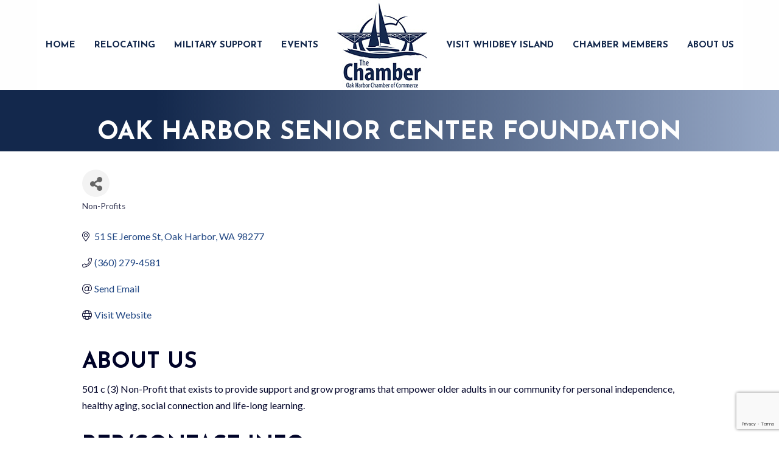

--- FILE ---
content_type: text/html; charset=utf-8
request_url: https://www.google.com/recaptcha/enterprise/anchor?ar=1&k=6LfI_T8rAAAAAMkWHrLP_GfSf3tLy9tKa839wcWa&co=aHR0cHM6Ly9idXNpbmVzcy5vYWtoYXJib3JjaGFtYmVyLmNvbTo0NDM.&hl=en&v=PoyoqOPhxBO7pBk68S4YbpHZ&size=invisible&anchor-ms=20000&execute-ms=30000&cb=msdxkcif323f
body_size: 48860
content:
<!DOCTYPE HTML><html dir="ltr" lang="en"><head><meta http-equiv="Content-Type" content="text/html; charset=UTF-8">
<meta http-equiv="X-UA-Compatible" content="IE=edge">
<title>reCAPTCHA</title>
<style type="text/css">
/* cyrillic-ext */
@font-face {
  font-family: 'Roboto';
  font-style: normal;
  font-weight: 400;
  font-stretch: 100%;
  src: url(//fonts.gstatic.com/s/roboto/v48/KFO7CnqEu92Fr1ME7kSn66aGLdTylUAMa3GUBHMdazTgWw.woff2) format('woff2');
  unicode-range: U+0460-052F, U+1C80-1C8A, U+20B4, U+2DE0-2DFF, U+A640-A69F, U+FE2E-FE2F;
}
/* cyrillic */
@font-face {
  font-family: 'Roboto';
  font-style: normal;
  font-weight: 400;
  font-stretch: 100%;
  src: url(//fonts.gstatic.com/s/roboto/v48/KFO7CnqEu92Fr1ME7kSn66aGLdTylUAMa3iUBHMdazTgWw.woff2) format('woff2');
  unicode-range: U+0301, U+0400-045F, U+0490-0491, U+04B0-04B1, U+2116;
}
/* greek-ext */
@font-face {
  font-family: 'Roboto';
  font-style: normal;
  font-weight: 400;
  font-stretch: 100%;
  src: url(//fonts.gstatic.com/s/roboto/v48/KFO7CnqEu92Fr1ME7kSn66aGLdTylUAMa3CUBHMdazTgWw.woff2) format('woff2');
  unicode-range: U+1F00-1FFF;
}
/* greek */
@font-face {
  font-family: 'Roboto';
  font-style: normal;
  font-weight: 400;
  font-stretch: 100%;
  src: url(//fonts.gstatic.com/s/roboto/v48/KFO7CnqEu92Fr1ME7kSn66aGLdTylUAMa3-UBHMdazTgWw.woff2) format('woff2');
  unicode-range: U+0370-0377, U+037A-037F, U+0384-038A, U+038C, U+038E-03A1, U+03A3-03FF;
}
/* math */
@font-face {
  font-family: 'Roboto';
  font-style: normal;
  font-weight: 400;
  font-stretch: 100%;
  src: url(//fonts.gstatic.com/s/roboto/v48/KFO7CnqEu92Fr1ME7kSn66aGLdTylUAMawCUBHMdazTgWw.woff2) format('woff2');
  unicode-range: U+0302-0303, U+0305, U+0307-0308, U+0310, U+0312, U+0315, U+031A, U+0326-0327, U+032C, U+032F-0330, U+0332-0333, U+0338, U+033A, U+0346, U+034D, U+0391-03A1, U+03A3-03A9, U+03B1-03C9, U+03D1, U+03D5-03D6, U+03F0-03F1, U+03F4-03F5, U+2016-2017, U+2034-2038, U+203C, U+2040, U+2043, U+2047, U+2050, U+2057, U+205F, U+2070-2071, U+2074-208E, U+2090-209C, U+20D0-20DC, U+20E1, U+20E5-20EF, U+2100-2112, U+2114-2115, U+2117-2121, U+2123-214F, U+2190, U+2192, U+2194-21AE, U+21B0-21E5, U+21F1-21F2, U+21F4-2211, U+2213-2214, U+2216-22FF, U+2308-230B, U+2310, U+2319, U+231C-2321, U+2336-237A, U+237C, U+2395, U+239B-23B7, U+23D0, U+23DC-23E1, U+2474-2475, U+25AF, U+25B3, U+25B7, U+25BD, U+25C1, U+25CA, U+25CC, U+25FB, U+266D-266F, U+27C0-27FF, U+2900-2AFF, U+2B0E-2B11, U+2B30-2B4C, U+2BFE, U+3030, U+FF5B, U+FF5D, U+1D400-1D7FF, U+1EE00-1EEFF;
}
/* symbols */
@font-face {
  font-family: 'Roboto';
  font-style: normal;
  font-weight: 400;
  font-stretch: 100%;
  src: url(//fonts.gstatic.com/s/roboto/v48/KFO7CnqEu92Fr1ME7kSn66aGLdTylUAMaxKUBHMdazTgWw.woff2) format('woff2');
  unicode-range: U+0001-000C, U+000E-001F, U+007F-009F, U+20DD-20E0, U+20E2-20E4, U+2150-218F, U+2190, U+2192, U+2194-2199, U+21AF, U+21E6-21F0, U+21F3, U+2218-2219, U+2299, U+22C4-22C6, U+2300-243F, U+2440-244A, U+2460-24FF, U+25A0-27BF, U+2800-28FF, U+2921-2922, U+2981, U+29BF, U+29EB, U+2B00-2BFF, U+4DC0-4DFF, U+FFF9-FFFB, U+10140-1018E, U+10190-1019C, U+101A0, U+101D0-101FD, U+102E0-102FB, U+10E60-10E7E, U+1D2C0-1D2D3, U+1D2E0-1D37F, U+1F000-1F0FF, U+1F100-1F1AD, U+1F1E6-1F1FF, U+1F30D-1F30F, U+1F315, U+1F31C, U+1F31E, U+1F320-1F32C, U+1F336, U+1F378, U+1F37D, U+1F382, U+1F393-1F39F, U+1F3A7-1F3A8, U+1F3AC-1F3AF, U+1F3C2, U+1F3C4-1F3C6, U+1F3CA-1F3CE, U+1F3D4-1F3E0, U+1F3ED, U+1F3F1-1F3F3, U+1F3F5-1F3F7, U+1F408, U+1F415, U+1F41F, U+1F426, U+1F43F, U+1F441-1F442, U+1F444, U+1F446-1F449, U+1F44C-1F44E, U+1F453, U+1F46A, U+1F47D, U+1F4A3, U+1F4B0, U+1F4B3, U+1F4B9, U+1F4BB, U+1F4BF, U+1F4C8-1F4CB, U+1F4D6, U+1F4DA, U+1F4DF, U+1F4E3-1F4E6, U+1F4EA-1F4ED, U+1F4F7, U+1F4F9-1F4FB, U+1F4FD-1F4FE, U+1F503, U+1F507-1F50B, U+1F50D, U+1F512-1F513, U+1F53E-1F54A, U+1F54F-1F5FA, U+1F610, U+1F650-1F67F, U+1F687, U+1F68D, U+1F691, U+1F694, U+1F698, U+1F6AD, U+1F6B2, U+1F6B9-1F6BA, U+1F6BC, U+1F6C6-1F6CF, U+1F6D3-1F6D7, U+1F6E0-1F6EA, U+1F6F0-1F6F3, U+1F6F7-1F6FC, U+1F700-1F7FF, U+1F800-1F80B, U+1F810-1F847, U+1F850-1F859, U+1F860-1F887, U+1F890-1F8AD, U+1F8B0-1F8BB, U+1F8C0-1F8C1, U+1F900-1F90B, U+1F93B, U+1F946, U+1F984, U+1F996, U+1F9E9, U+1FA00-1FA6F, U+1FA70-1FA7C, U+1FA80-1FA89, U+1FA8F-1FAC6, U+1FACE-1FADC, U+1FADF-1FAE9, U+1FAF0-1FAF8, U+1FB00-1FBFF;
}
/* vietnamese */
@font-face {
  font-family: 'Roboto';
  font-style: normal;
  font-weight: 400;
  font-stretch: 100%;
  src: url(//fonts.gstatic.com/s/roboto/v48/KFO7CnqEu92Fr1ME7kSn66aGLdTylUAMa3OUBHMdazTgWw.woff2) format('woff2');
  unicode-range: U+0102-0103, U+0110-0111, U+0128-0129, U+0168-0169, U+01A0-01A1, U+01AF-01B0, U+0300-0301, U+0303-0304, U+0308-0309, U+0323, U+0329, U+1EA0-1EF9, U+20AB;
}
/* latin-ext */
@font-face {
  font-family: 'Roboto';
  font-style: normal;
  font-weight: 400;
  font-stretch: 100%;
  src: url(//fonts.gstatic.com/s/roboto/v48/KFO7CnqEu92Fr1ME7kSn66aGLdTylUAMa3KUBHMdazTgWw.woff2) format('woff2');
  unicode-range: U+0100-02BA, U+02BD-02C5, U+02C7-02CC, U+02CE-02D7, U+02DD-02FF, U+0304, U+0308, U+0329, U+1D00-1DBF, U+1E00-1E9F, U+1EF2-1EFF, U+2020, U+20A0-20AB, U+20AD-20C0, U+2113, U+2C60-2C7F, U+A720-A7FF;
}
/* latin */
@font-face {
  font-family: 'Roboto';
  font-style: normal;
  font-weight: 400;
  font-stretch: 100%;
  src: url(//fonts.gstatic.com/s/roboto/v48/KFO7CnqEu92Fr1ME7kSn66aGLdTylUAMa3yUBHMdazQ.woff2) format('woff2');
  unicode-range: U+0000-00FF, U+0131, U+0152-0153, U+02BB-02BC, U+02C6, U+02DA, U+02DC, U+0304, U+0308, U+0329, U+2000-206F, U+20AC, U+2122, U+2191, U+2193, U+2212, U+2215, U+FEFF, U+FFFD;
}
/* cyrillic-ext */
@font-face {
  font-family: 'Roboto';
  font-style: normal;
  font-weight: 500;
  font-stretch: 100%;
  src: url(//fonts.gstatic.com/s/roboto/v48/KFO7CnqEu92Fr1ME7kSn66aGLdTylUAMa3GUBHMdazTgWw.woff2) format('woff2');
  unicode-range: U+0460-052F, U+1C80-1C8A, U+20B4, U+2DE0-2DFF, U+A640-A69F, U+FE2E-FE2F;
}
/* cyrillic */
@font-face {
  font-family: 'Roboto';
  font-style: normal;
  font-weight: 500;
  font-stretch: 100%;
  src: url(//fonts.gstatic.com/s/roboto/v48/KFO7CnqEu92Fr1ME7kSn66aGLdTylUAMa3iUBHMdazTgWw.woff2) format('woff2');
  unicode-range: U+0301, U+0400-045F, U+0490-0491, U+04B0-04B1, U+2116;
}
/* greek-ext */
@font-face {
  font-family: 'Roboto';
  font-style: normal;
  font-weight: 500;
  font-stretch: 100%;
  src: url(//fonts.gstatic.com/s/roboto/v48/KFO7CnqEu92Fr1ME7kSn66aGLdTylUAMa3CUBHMdazTgWw.woff2) format('woff2');
  unicode-range: U+1F00-1FFF;
}
/* greek */
@font-face {
  font-family: 'Roboto';
  font-style: normal;
  font-weight: 500;
  font-stretch: 100%;
  src: url(//fonts.gstatic.com/s/roboto/v48/KFO7CnqEu92Fr1ME7kSn66aGLdTylUAMa3-UBHMdazTgWw.woff2) format('woff2');
  unicode-range: U+0370-0377, U+037A-037F, U+0384-038A, U+038C, U+038E-03A1, U+03A3-03FF;
}
/* math */
@font-face {
  font-family: 'Roboto';
  font-style: normal;
  font-weight: 500;
  font-stretch: 100%;
  src: url(//fonts.gstatic.com/s/roboto/v48/KFO7CnqEu92Fr1ME7kSn66aGLdTylUAMawCUBHMdazTgWw.woff2) format('woff2');
  unicode-range: U+0302-0303, U+0305, U+0307-0308, U+0310, U+0312, U+0315, U+031A, U+0326-0327, U+032C, U+032F-0330, U+0332-0333, U+0338, U+033A, U+0346, U+034D, U+0391-03A1, U+03A3-03A9, U+03B1-03C9, U+03D1, U+03D5-03D6, U+03F0-03F1, U+03F4-03F5, U+2016-2017, U+2034-2038, U+203C, U+2040, U+2043, U+2047, U+2050, U+2057, U+205F, U+2070-2071, U+2074-208E, U+2090-209C, U+20D0-20DC, U+20E1, U+20E5-20EF, U+2100-2112, U+2114-2115, U+2117-2121, U+2123-214F, U+2190, U+2192, U+2194-21AE, U+21B0-21E5, U+21F1-21F2, U+21F4-2211, U+2213-2214, U+2216-22FF, U+2308-230B, U+2310, U+2319, U+231C-2321, U+2336-237A, U+237C, U+2395, U+239B-23B7, U+23D0, U+23DC-23E1, U+2474-2475, U+25AF, U+25B3, U+25B7, U+25BD, U+25C1, U+25CA, U+25CC, U+25FB, U+266D-266F, U+27C0-27FF, U+2900-2AFF, U+2B0E-2B11, U+2B30-2B4C, U+2BFE, U+3030, U+FF5B, U+FF5D, U+1D400-1D7FF, U+1EE00-1EEFF;
}
/* symbols */
@font-face {
  font-family: 'Roboto';
  font-style: normal;
  font-weight: 500;
  font-stretch: 100%;
  src: url(//fonts.gstatic.com/s/roboto/v48/KFO7CnqEu92Fr1ME7kSn66aGLdTylUAMaxKUBHMdazTgWw.woff2) format('woff2');
  unicode-range: U+0001-000C, U+000E-001F, U+007F-009F, U+20DD-20E0, U+20E2-20E4, U+2150-218F, U+2190, U+2192, U+2194-2199, U+21AF, U+21E6-21F0, U+21F3, U+2218-2219, U+2299, U+22C4-22C6, U+2300-243F, U+2440-244A, U+2460-24FF, U+25A0-27BF, U+2800-28FF, U+2921-2922, U+2981, U+29BF, U+29EB, U+2B00-2BFF, U+4DC0-4DFF, U+FFF9-FFFB, U+10140-1018E, U+10190-1019C, U+101A0, U+101D0-101FD, U+102E0-102FB, U+10E60-10E7E, U+1D2C0-1D2D3, U+1D2E0-1D37F, U+1F000-1F0FF, U+1F100-1F1AD, U+1F1E6-1F1FF, U+1F30D-1F30F, U+1F315, U+1F31C, U+1F31E, U+1F320-1F32C, U+1F336, U+1F378, U+1F37D, U+1F382, U+1F393-1F39F, U+1F3A7-1F3A8, U+1F3AC-1F3AF, U+1F3C2, U+1F3C4-1F3C6, U+1F3CA-1F3CE, U+1F3D4-1F3E0, U+1F3ED, U+1F3F1-1F3F3, U+1F3F5-1F3F7, U+1F408, U+1F415, U+1F41F, U+1F426, U+1F43F, U+1F441-1F442, U+1F444, U+1F446-1F449, U+1F44C-1F44E, U+1F453, U+1F46A, U+1F47D, U+1F4A3, U+1F4B0, U+1F4B3, U+1F4B9, U+1F4BB, U+1F4BF, U+1F4C8-1F4CB, U+1F4D6, U+1F4DA, U+1F4DF, U+1F4E3-1F4E6, U+1F4EA-1F4ED, U+1F4F7, U+1F4F9-1F4FB, U+1F4FD-1F4FE, U+1F503, U+1F507-1F50B, U+1F50D, U+1F512-1F513, U+1F53E-1F54A, U+1F54F-1F5FA, U+1F610, U+1F650-1F67F, U+1F687, U+1F68D, U+1F691, U+1F694, U+1F698, U+1F6AD, U+1F6B2, U+1F6B9-1F6BA, U+1F6BC, U+1F6C6-1F6CF, U+1F6D3-1F6D7, U+1F6E0-1F6EA, U+1F6F0-1F6F3, U+1F6F7-1F6FC, U+1F700-1F7FF, U+1F800-1F80B, U+1F810-1F847, U+1F850-1F859, U+1F860-1F887, U+1F890-1F8AD, U+1F8B0-1F8BB, U+1F8C0-1F8C1, U+1F900-1F90B, U+1F93B, U+1F946, U+1F984, U+1F996, U+1F9E9, U+1FA00-1FA6F, U+1FA70-1FA7C, U+1FA80-1FA89, U+1FA8F-1FAC6, U+1FACE-1FADC, U+1FADF-1FAE9, U+1FAF0-1FAF8, U+1FB00-1FBFF;
}
/* vietnamese */
@font-face {
  font-family: 'Roboto';
  font-style: normal;
  font-weight: 500;
  font-stretch: 100%;
  src: url(//fonts.gstatic.com/s/roboto/v48/KFO7CnqEu92Fr1ME7kSn66aGLdTylUAMa3OUBHMdazTgWw.woff2) format('woff2');
  unicode-range: U+0102-0103, U+0110-0111, U+0128-0129, U+0168-0169, U+01A0-01A1, U+01AF-01B0, U+0300-0301, U+0303-0304, U+0308-0309, U+0323, U+0329, U+1EA0-1EF9, U+20AB;
}
/* latin-ext */
@font-face {
  font-family: 'Roboto';
  font-style: normal;
  font-weight: 500;
  font-stretch: 100%;
  src: url(//fonts.gstatic.com/s/roboto/v48/KFO7CnqEu92Fr1ME7kSn66aGLdTylUAMa3KUBHMdazTgWw.woff2) format('woff2');
  unicode-range: U+0100-02BA, U+02BD-02C5, U+02C7-02CC, U+02CE-02D7, U+02DD-02FF, U+0304, U+0308, U+0329, U+1D00-1DBF, U+1E00-1E9F, U+1EF2-1EFF, U+2020, U+20A0-20AB, U+20AD-20C0, U+2113, U+2C60-2C7F, U+A720-A7FF;
}
/* latin */
@font-face {
  font-family: 'Roboto';
  font-style: normal;
  font-weight: 500;
  font-stretch: 100%;
  src: url(//fonts.gstatic.com/s/roboto/v48/KFO7CnqEu92Fr1ME7kSn66aGLdTylUAMa3yUBHMdazQ.woff2) format('woff2');
  unicode-range: U+0000-00FF, U+0131, U+0152-0153, U+02BB-02BC, U+02C6, U+02DA, U+02DC, U+0304, U+0308, U+0329, U+2000-206F, U+20AC, U+2122, U+2191, U+2193, U+2212, U+2215, U+FEFF, U+FFFD;
}
/* cyrillic-ext */
@font-face {
  font-family: 'Roboto';
  font-style: normal;
  font-weight: 900;
  font-stretch: 100%;
  src: url(//fonts.gstatic.com/s/roboto/v48/KFO7CnqEu92Fr1ME7kSn66aGLdTylUAMa3GUBHMdazTgWw.woff2) format('woff2');
  unicode-range: U+0460-052F, U+1C80-1C8A, U+20B4, U+2DE0-2DFF, U+A640-A69F, U+FE2E-FE2F;
}
/* cyrillic */
@font-face {
  font-family: 'Roboto';
  font-style: normal;
  font-weight: 900;
  font-stretch: 100%;
  src: url(//fonts.gstatic.com/s/roboto/v48/KFO7CnqEu92Fr1ME7kSn66aGLdTylUAMa3iUBHMdazTgWw.woff2) format('woff2');
  unicode-range: U+0301, U+0400-045F, U+0490-0491, U+04B0-04B1, U+2116;
}
/* greek-ext */
@font-face {
  font-family: 'Roboto';
  font-style: normal;
  font-weight: 900;
  font-stretch: 100%;
  src: url(//fonts.gstatic.com/s/roboto/v48/KFO7CnqEu92Fr1ME7kSn66aGLdTylUAMa3CUBHMdazTgWw.woff2) format('woff2');
  unicode-range: U+1F00-1FFF;
}
/* greek */
@font-face {
  font-family: 'Roboto';
  font-style: normal;
  font-weight: 900;
  font-stretch: 100%;
  src: url(//fonts.gstatic.com/s/roboto/v48/KFO7CnqEu92Fr1ME7kSn66aGLdTylUAMa3-UBHMdazTgWw.woff2) format('woff2');
  unicode-range: U+0370-0377, U+037A-037F, U+0384-038A, U+038C, U+038E-03A1, U+03A3-03FF;
}
/* math */
@font-face {
  font-family: 'Roboto';
  font-style: normal;
  font-weight: 900;
  font-stretch: 100%;
  src: url(//fonts.gstatic.com/s/roboto/v48/KFO7CnqEu92Fr1ME7kSn66aGLdTylUAMawCUBHMdazTgWw.woff2) format('woff2');
  unicode-range: U+0302-0303, U+0305, U+0307-0308, U+0310, U+0312, U+0315, U+031A, U+0326-0327, U+032C, U+032F-0330, U+0332-0333, U+0338, U+033A, U+0346, U+034D, U+0391-03A1, U+03A3-03A9, U+03B1-03C9, U+03D1, U+03D5-03D6, U+03F0-03F1, U+03F4-03F5, U+2016-2017, U+2034-2038, U+203C, U+2040, U+2043, U+2047, U+2050, U+2057, U+205F, U+2070-2071, U+2074-208E, U+2090-209C, U+20D0-20DC, U+20E1, U+20E5-20EF, U+2100-2112, U+2114-2115, U+2117-2121, U+2123-214F, U+2190, U+2192, U+2194-21AE, U+21B0-21E5, U+21F1-21F2, U+21F4-2211, U+2213-2214, U+2216-22FF, U+2308-230B, U+2310, U+2319, U+231C-2321, U+2336-237A, U+237C, U+2395, U+239B-23B7, U+23D0, U+23DC-23E1, U+2474-2475, U+25AF, U+25B3, U+25B7, U+25BD, U+25C1, U+25CA, U+25CC, U+25FB, U+266D-266F, U+27C0-27FF, U+2900-2AFF, U+2B0E-2B11, U+2B30-2B4C, U+2BFE, U+3030, U+FF5B, U+FF5D, U+1D400-1D7FF, U+1EE00-1EEFF;
}
/* symbols */
@font-face {
  font-family: 'Roboto';
  font-style: normal;
  font-weight: 900;
  font-stretch: 100%;
  src: url(//fonts.gstatic.com/s/roboto/v48/KFO7CnqEu92Fr1ME7kSn66aGLdTylUAMaxKUBHMdazTgWw.woff2) format('woff2');
  unicode-range: U+0001-000C, U+000E-001F, U+007F-009F, U+20DD-20E0, U+20E2-20E4, U+2150-218F, U+2190, U+2192, U+2194-2199, U+21AF, U+21E6-21F0, U+21F3, U+2218-2219, U+2299, U+22C4-22C6, U+2300-243F, U+2440-244A, U+2460-24FF, U+25A0-27BF, U+2800-28FF, U+2921-2922, U+2981, U+29BF, U+29EB, U+2B00-2BFF, U+4DC0-4DFF, U+FFF9-FFFB, U+10140-1018E, U+10190-1019C, U+101A0, U+101D0-101FD, U+102E0-102FB, U+10E60-10E7E, U+1D2C0-1D2D3, U+1D2E0-1D37F, U+1F000-1F0FF, U+1F100-1F1AD, U+1F1E6-1F1FF, U+1F30D-1F30F, U+1F315, U+1F31C, U+1F31E, U+1F320-1F32C, U+1F336, U+1F378, U+1F37D, U+1F382, U+1F393-1F39F, U+1F3A7-1F3A8, U+1F3AC-1F3AF, U+1F3C2, U+1F3C4-1F3C6, U+1F3CA-1F3CE, U+1F3D4-1F3E0, U+1F3ED, U+1F3F1-1F3F3, U+1F3F5-1F3F7, U+1F408, U+1F415, U+1F41F, U+1F426, U+1F43F, U+1F441-1F442, U+1F444, U+1F446-1F449, U+1F44C-1F44E, U+1F453, U+1F46A, U+1F47D, U+1F4A3, U+1F4B0, U+1F4B3, U+1F4B9, U+1F4BB, U+1F4BF, U+1F4C8-1F4CB, U+1F4D6, U+1F4DA, U+1F4DF, U+1F4E3-1F4E6, U+1F4EA-1F4ED, U+1F4F7, U+1F4F9-1F4FB, U+1F4FD-1F4FE, U+1F503, U+1F507-1F50B, U+1F50D, U+1F512-1F513, U+1F53E-1F54A, U+1F54F-1F5FA, U+1F610, U+1F650-1F67F, U+1F687, U+1F68D, U+1F691, U+1F694, U+1F698, U+1F6AD, U+1F6B2, U+1F6B9-1F6BA, U+1F6BC, U+1F6C6-1F6CF, U+1F6D3-1F6D7, U+1F6E0-1F6EA, U+1F6F0-1F6F3, U+1F6F7-1F6FC, U+1F700-1F7FF, U+1F800-1F80B, U+1F810-1F847, U+1F850-1F859, U+1F860-1F887, U+1F890-1F8AD, U+1F8B0-1F8BB, U+1F8C0-1F8C1, U+1F900-1F90B, U+1F93B, U+1F946, U+1F984, U+1F996, U+1F9E9, U+1FA00-1FA6F, U+1FA70-1FA7C, U+1FA80-1FA89, U+1FA8F-1FAC6, U+1FACE-1FADC, U+1FADF-1FAE9, U+1FAF0-1FAF8, U+1FB00-1FBFF;
}
/* vietnamese */
@font-face {
  font-family: 'Roboto';
  font-style: normal;
  font-weight: 900;
  font-stretch: 100%;
  src: url(//fonts.gstatic.com/s/roboto/v48/KFO7CnqEu92Fr1ME7kSn66aGLdTylUAMa3OUBHMdazTgWw.woff2) format('woff2');
  unicode-range: U+0102-0103, U+0110-0111, U+0128-0129, U+0168-0169, U+01A0-01A1, U+01AF-01B0, U+0300-0301, U+0303-0304, U+0308-0309, U+0323, U+0329, U+1EA0-1EF9, U+20AB;
}
/* latin-ext */
@font-face {
  font-family: 'Roboto';
  font-style: normal;
  font-weight: 900;
  font-stretch: 100%;
  src: url(//fonts.gstatic.com/s/roboto/v48/KFO7CnqEu92Fr1ME7kSn66aGLdTylUAMa3KUBHMdazTgWw.woff2) format('woff2');
  unicode-range: U+0100-02BA, U+02BD-02C5, U+02C7-02CC, U+02CE-02D7, U+02DD-02FF, U+0304, U+0308, U+0329, U+1D00-1DBF, U+1E00-1E9F, U+1EF2-1EFF, U+2020, U+20A0-20AB, U+20AD-20C0, U+2113, U+2C60-2C7F, U+A720-A7FF;
}
/* latin */
@font-face {
  font-family: 'Roboto';
  font-style: normal;
  font-weight: 900;
  font-stretch: 100%;
  src: url(//fonts.gstatic.com/s/roboto/v48/KFO7CnqEu92Fr1ME7kSn66aGLdTylUAMa3yUBHMdazQ.woff2) format('woff2');
  unicode-range: U+0000-00FF, U+0131, U+0152-0153, U+02BB-02BC, U+02C6, U+02DA, U+02DC, U+0304, U+0308, U+0329, U+2000-206F, U+20AC, U+2122, U+2191, U+2193, U+2212, U+2215, U+FEFF, U+FFFD;
}

</style>
<link rel="stylesheet" type="text/css" href="https://www.gstatic.com/recaptcha/releases/PoyoqOPhxBO7pBk68S4YbpHZ/styles__ltr.css">
<script nonce="zeNy_bPiQMdnTWNrNp3ccw" type="text/javascript">window['__recaptcha_api'] = 'https://www.google.com/recaptcha/enterprise/';</script>
<script type="text/javascript" src="https://www.gstatic.com/recaptcha/releases/PoyoqOPhxBO7pBk68S4YbpHZ/recaptcha__en.js" nonce="zeNy_bPiQMdnTWNrNp3ccw">
      
    </script></head>
<body><div id="rc-anchor-alert" class="rc-anchor-alert"></div>
<input type="hidden" id="recaptcha-token" value="[base64]">
<script type="text/javascript" nonce="zeNy_bPiQMdnTWNrNp3ccw">
      recaptcha.anchor.Main.init("[\x22ainput\x22,[\x22bgdata\x22,\x22\x22,\[base64]/[base64]/[base64]/[base64]/[base64]/[base64]/[base64]/[base64]/[base64]/[base64]\\u003d\x22,\[base64]\\u003d\x22,\x22w4zDr1PDm0LDo10fw4BVwrgEwrVrwoHCrz7CvDPDgQZ1w6Uww4Qaw5HDjsKfwq7Cg8OwFH3DvcO+YjYfw6B0wph7woJdw5EVOkBhw5HDgsO/[base64]/DvsOgw4IYwoLChl5RwqRuD8OBwo7Dk8KVATbDpcOgwrV2W8O/ccOtwofDi0jDrjg+woPDqmZ0w7tDC8KIwpsgC8K+TMOFHUdiw652R8OGaMK3O8KuV8KHdsK0ThNDwrR2woTCjcOgwpHCncOMO8OUUcKsdcKywqXDiQkiDcOlNMKCC8KmwoAIw6jDpV7CrzNSwqFycX/Ds0hOVHHCvcKaw7QhwqYUAsOda8K3w4PCksKDNk7CvMOzasO/YwMEBMOtaTxyOcOcw7YBw6XDhArDlxXDrx9jC18QZcKCwrrDs8K0aF3DpMKiDMOZCcOxwprDswgnUARAwp/Dv8OPwpFMw4nDqlDCvQfDhEESwo7CpX/DlyrClVkKw4AEO3l4wpTDmjvCqcOHw4LCthLDosOUAMOcHMKkw4MnRX8Pw4RvwqoychLDpHnChWvDjj/[base64]/Dk29ECBN+w5/[base64]/Ds8KBw4gxay1zwpJ8GEHCngjCnyrCpT9Vw7w5fsKFwofDlzxzwosxH2/DqQnCt8KGQGNVw4QDcsK/wo0MUsK0w48RPFPCoErDrjZFwpvDncKKw4t/[base64]/b8OfbyrCnkXCp3bCpwbDhBTCpxNTRMKsWMOOw7UrH00GEMKywp3CtjUfRsKswrpPK8K5G8OwwrwUwpUNwoQdw4XDgmrCvsONTcKSTcOLGCDDrMK0wrRJX2/[base64]/w5LCiyF1wpsGZDotQ2XCg8Kdw4DCh8KIw5AJGhfCjS14wodPJcKvVcKXwrnCvCgnXhTCm0TDtF8qw4sYw4vDjQ95WGRZGMKqw5puw59QwpQ6w4LDrBbCrQPCrsKEwoHDnTYZRMK4wr3DsysPQsOrw6TDrsK/w4jDgE7Ck3Z3UsOOIMKvFsKrw5fDvcKTJz9awoLCrsOafksNOcKzNwPCm0owwpRSDllAZsOPQ2fDtW/[base64]/woYow77Dn8K2KErChU/DmMK2bcKcccK0w7E3X8OdGsKvam/[base64]/[base64]/Cl8KceF9bUC7CgMK8wrx/JTYRw7rCpm9QVsKOwrMTQMKyE2LClwrCoWzDsk46CR3CpcOGwplMIcOaIyvCrcKSLXB2wrrDp8KEwqPDpGnDnVx+w6oEVsOkFsOiTgUQwqXDqSnCm8OcJUTCszB9wrvDucO4wpcxJ8OhKnnClsK6ZVfCvnRsA8OhPMK+wr3DusKYRsKmG8OKK1RNwqXCmMK2wr/Dq8KaAyfCvcOjwpZCesKww5rDkcOxw6kSEFPDk8KXDA8nSDHDksO5w7zCo8KeaxEkVsObO8OKw4AHwqkPIyLDg8Oiw6YTwrLCszrDh2PDosOSf8KSaUAdPsOQw51IwqLCgm3DpcOJW8KAQi3DksO/IcK2woV7VwoVJHxEfsOKcXLCuMOxUcOXw5bCqcK3SMKAwqB9wrHCvcKdw4cQw5EoN8KuOz1Zw75dH8OLw6R7w580wpDDr8OfwqTCmlLDh8KRZcK2b39neB9rbsOMGsK8w7pKwpPDqsKuwqHDpsOVw7jCiCgKZj9hEQF5JF97w5zDl8OYDMO/[base64]/wos4L1rCilXCnMKKw5nDi8OyW8OgUjtWXhjCmcKbNTfCvF0rwpbDsy0Iw6pqEh5lBAh6wpXCjMKxCQ0IwpbCpH1pw4wnwrDCiMOBWSLDl8OhwoXCtTPDlUQGwpTClMK7LsKrwq/Cv8Osw4hSwoJYBcO9K8K5YMOuwpXCmMOwwqLDhxTDuDvDlMOZE8Kywq/DscOYW8OcwokNeBDCoQ3DmlNfwoTCuDJ+w4nDmsOvesKKYsOGNyfCkk/[base64]/CgsKnwq3Cv8K3ND/Cp8OIXcK/wplswqbCqsODwrbCh8OsETHCnn/Cn8Kzw641wovCscKzFG4WNl9jwpvCjmhIChTCplg0wpPDicKRwqgfVMOrwpl6wotewpofTC/CjcKLwoZ0bsKowqwtQcKvw6ZvwojCggdlI8OYwrzCi8OVwoNDwrHDvBDDoXoGKkkSdnDDjsO/[base64]/CnA7DqDPDisOuVHLCtUQzG8KCw6NOw7XCm2PDjsOqfFbDqFnDu8OUWcOyNsKnwoXCjWIMw44UwrU+JMKEwpoMwrDDlTrDnsKNTDPCjD11f8OuDifDhBo/MHtrfcKiwq/CmMOvw7duDHrDgcKKczEXwq4wDAfDmHzCmsK5eMKXesOVecK6w7TCtQrDllLCvcKWwrtHw5FfC8Kzwr/DtAbDoUjDnnfDohLDryLCrxnDuHgoAWrDtz1Ycj5abMK2bBLChsKLwqXCusOFwphmw7Eaw4vDhm3CqGJNasKlJDc5cCfCosO+BTvDhMOTwq7CphZBIR/CvsKbwqUIW8OUwoM/[base64]/DgVvDpBfDm8OOw6tFBsO1w6HDpSPCoHRKw49tHMKuw4jCuMKtw6XCq8OgYwTDnsOMAh7CvRZBLMO/[base64]/[base64]/CncKrwr5oJyQKw6YObBHCqE/DuHUnw6HCgsKZVgnCsiNrf8OAPMO3w7fDig81w6tKw4fDiTleF8Kuw5TCrsKIw47DoMKdw6wiMMK5w5gdw7DDkEdhSU96L8KmwrfCt8KUw57CtMORaX4ueVtnCsKfwpllw4hLwoDDkMKKw5rCp2FKw5kvwrbDmcOew4fCoMKsPxk/[base64]/CvDYMURDDiU/Du8KxwqjDusKdF8Opw6JQA8Kfw5/CqcOJGUjDkEzDrnRcw4jCgCnCosK5WTxZOhrCqsOHSMK6XDfCnzbCoMK1wp0Pwq3CqgPDok1ow6/DpWHCoTbDhMOFV8KSwpfDvFIXJXTDqWkEM8O7YcONCwcoB2/Du0MHTlbCphEbw5d4wqDCgsOyVMOTwp/CpMOdwpXCj1V9K8KkZFHCqxwTw6XCmcK0Xl8LQMKpwr04w6AEIQPDr8OqWcKMc2DCnB/DjsOAw7tZBHApSw5Vw5dYw7tHwp/Dg8OZw7rClx7CkSxYTMKOw6oPBDbCnMOgwq9cCnMYwqVRVMO+LSbClFluw5/Duh3Cn3I6YDAWFiPDoiQuwpHDlMOYIRdcCcKewqZ9csK2w7HDjFE7F2QxUcOXT8KRwpbDgsORwqcNw7LDmznDpsKQwp15w5Bxw48yTWjDlWEiw5/[base64]/[base64]/CrkBONB8DHGFLD8KyHhlMw4jDt8KPUhcbGMOUNyFIw7XCtsODwrljw7fDoGHDvSHCmMKIQWTDhE4hJGhLPl0dw4Quw47CryHCocORwpbCjmkjwpjDv18Hw7jCuDsBA1/DqmzDosO6w5srw7DCtMOqw4PDu8K9w5VVeSA8JsKEG3s1w5DCnMKXFMOHPMOKJ8K0w7LDuyEgJMK/[base64]/Ct8OmTyDCoQ/DkkXChCjDlUwxCcKJYwsXwp/DvMKuw5d5wrxSFsOkWD3DojjCh8Krw7EzQlPDiMKdwrk/c8OGwprDq8K6M8KVwoXCmSptwprDlGcnI8Ouwo/CvMOVOsKeM8Odw5AIIcKDw5hEJsOjwqHCliTCn8KFLXnCvsKvR8OfMcOCw7LDhcOHdgDDp8OOwrbCksO3LcKSwqrCusOCw7kzwrw9CTM8w55EDH0eRWXDrmbDgsOQO8KiZ8OEw7tKHMKjOsKQw4IEwonDg8K4wrPDiQ/DtcOeesKBTggZSzHDusOUHsO0w7/DscKowpNqw57Dvws3XXzDhjEESgc9fFxCwq19JcKmwp9OEF/CvQPDjsKewrFfwrsxZcK3OBLDpi98LcK4XDAFw6fCrcKKNMKce3oHwqh+CyzCucOFZ1/Dgix9w6/CrcKrw5d5w5bDhsKRD8OgMWfDrC/[base64]/DjsOXDADDhMKZwojCqMOmw7DDshgxdUEmw6F3wprDrcKlwoYrF8Ofwo/[base64]/CpcKAwqUUw5XDmHsPw67DrBXCqGZWw6keLMKXMyrCjsO5wpjDm8OxYcKzd8KtEGUWw41gwqkNMsKSw5vDnzvCvy1JIcONfcO5wpTDq8K3wqbDosK/wpvCvMKyKcO5BhN2IsOhGjTDusO2w5smXxwqCHvDqMK+w6rDtxNhwqtIw6RQPQHCg8OKw6rCmsKzwptbOMKqwoPDrlbDo8KGNzEPwprDiSgtQsO9w6VIw6JhZ8OBYFp6GHE6w5NNwojDvw4Hw4/DisODKELCm8KmwoTCo8O0wrjCk8KNwoxUwrVXw5PDjFJxw7bDjUIswqHDnMKCwoFLw7/CoyYlwozCuWnCtMKKwq47wpUkf8O+XitCwo3CmBXChk7CrEbDlVfDuMKHLgIFw7QEwp/DmgPChMOcwogpwppaCMOZwr/DqsKBwpHDuDQFwoXDisOfTyUxwprDrT9Ke1lSw6XCkko2SmbCiiDCvW7Cg8K9wqLDi3XCs1nDu8KyH31WwpbDgMKKwrrDtMORL8KjwocqYCvChDcowqvCsnN1UsOMEsK3Wl7Co8OjA8KgD8KnwqQfw57ClV/DscOSbcK+PsK4wro7c8K6w4h+wovDisOlcGo+VMKhw45Gc8KjaT7DpMOzwqkMRsOaw4LCpxHCqR1gwookwrVifsKkcsKGEVrDn3hEesKswrHDu8Kew7fCusKmw4jDgTjCmmbCmcKaw6/CnMKBw5PCnCbDncK5T8KPcnLDpsO6wrXDl8O+w7DCncKGwqAJa8KZwrh5Q1UZwqsswpEiCMKiwqvDgULDn8Okw4PCksOaHH5Iwos/[base64]/DuWRYRMOqJcOlw57Cn8OiYzFHIkfCrVwNwp/DnFdXwrrCgVLCvV1Jw5dsVlrCtsKpwpIIw7bCs1B/I8OYJcKNAsOlagtfTMKbNMOBwpcyZg3CkjvCjcKfGHhhJlwVw4RFesKYw5oywp3CrXV4wrHDjxPDrcKPw5PDpS/CjwrDiR4iwoPDgwhxQsOqHgHCkWPDiMOZw4EzNW1UwpE9PsOpXMKcGHghJBjDml/ChsKFGsOAC8OVHlnClcKxJ8OzZkLDkSHCnsKQbcO4w6DDqzUocQA9wrbDj8Kgw4TDisOKw4PCucKeWTp4w4rDh2HDgcONw68wV1bCpMOWHwU9w6vDjMK9w6F5w53CkGN2w5gUwrI3cH/Dmhchw6nDmsOuEMO1w6VqASdyFyDDt8KeMFfCjcOxHglOwpnCqFhuw4/DhcOEdcO3w4XDr8OeCGIkAsOswqM4Q8O9NQYBFsKfw4vCs8Otw7jCjsKpMsKewoMeHsKjworCij/Dg8ODSnjDrTsZwptewrzCj8OuwrskZmbDscOBUhNqD11gwpvDtHxXw4LCi8KlRcOcGVRTw5cwNcKUw5vCscOEwp7CicOnbVpaGgJdJXU2w6fDtR1gZcOVwoMtwoo8H8KVGMOiCsKBw5TCq8O5NsO0woDDosKYw6APw6kQw6s3VMOzQSJVwpTDpcOkwonCv8OpwqvDvl/[base64]/Dg8K2w7YRQMO8wqdkPsK1R8Kpw60xw57DksKnUjvCmMKhw4jDh8KCwovCvMKdADobw758DHvDtsKWwojCpsOpwpbCocO3wofCuQnDr25wwp/DmcKKJg1/UijDkD11woHDhMKvwovDuF/[base64]/[base64]/ClcOHwrfCm07DlEXDlMOTw6fCjjrDrUHDvMOBOMOpNcKmwrnCt8K4MMKQfMKDw4TCnCjCmGbCnlo9w7fCksOuNglYwqrDlT99w7gww7BtwrhQFFE/w60gw5ppTmBrX3HDrlLCn8OCWjFOwp8lWVTCj0oOB8O4BcOpw5vDog7Do8KrwqDCo8OSfcOCZjrDgXVtw67Cn0nDscO1wptLwrLDuMK5Nw/Dvwkywo/DriZubRLDqcO/woABw5vChiNtP8KVw4JrwrXDmMKOw47DmVhZw6LCg8Kww7N1wpdQLMOmw63ChMK/[base64]/CgsKzIBZYwonCr2TCoFEaPxzCqiolACXCu0PCqhJ8OjzCu8OMw7PCsxTCiy8gFsO9w5EcEMOYw40Cw7LCnsKaEAxew6TCi3LChCzDpkHCvTwCZMO9N8OJwrULwoLDoEtuw7rCssK4woXCgDvCr1FWEEjDhcOjwqMwYHBeBsOaw4PCoBzClzRHKy/DisKqw6TDmsOfbsOaw4vCuwkpwoMaWkFwAVzDocK1Q8Kaw5AHw7PCjA7CgiLDsVsLIsKsYCokYEUiU8K/[base64]/[base64]/AGLDr8KzwrEtNEouScKQwrvCi8KICsObPMKIw4M1MsOywpDDsMKgI0Eqw4PCrzsQShN+wrnCpsOFDcOPKjzCom5LwrRkA0vCq8Ocw5AXdSVYFcOpwpIVScKFNMK1wr5Nw5xXRxnCgnJ6wr3CpcOzH1E4wrwfwpAoRsKZw4bCkWrDjcO/IsO/wobCgzFPAy/DpsOTwrLDo0/[base64]/[base64]/DoMK/OsKaacKGw7zDuMKoaghIwrcAPcOKasOQwqHDuHjCscOGw4PCtg0JUMODIwHCpwAPw5gwdGgMwrrCpFBIwqzClMOUw7UbfcKXwqDDh8K4OMOLwrfDmcOEwq/[base64]/w6jCpCHCqlHCjxAowrXDmcKAw5BhUB3CohjCpMOOw7o9w5LDocKqwo/[base64]/QsKDwqBpw7g6BcO5aiQsASHCly7DssOFwrjDpyIBw57Cq3vDnsKUElLCqMO6McO/w4wXGk3CingJYlLDs8KVVcKJwoAkwrNzLCdhw7TCh8KBGMKpwppfwq3CjMK9TcOGeCQxwooINsKHwojCqSnCtcOuTcOGVnbDn1V1JsOkw4IYwrnDs8ODMhBgemRJwpx5wq0KO8Oow4RZwqXDh0JVwqnDgVZCwq3CoxNWa8OGw6fDmcKPw5/[base64]/wrfCjj3DjcKYwpPChDc4BCM9ZQ98w50jw77DmTNVwpbDpzDCjmrDvMOgHMOqScKEwrhIPgfDl8KKOnXDo8Ofwp3CjhLCsAIOwojCn3NUwqHDoR/CicOxw49AwpvDssOew4gYwoYDwqZyw4tmdMKEAsKDZ1TCoMKgblAOcsKywpcaw6zDhX7Chh5rw7rChMO3wrZvBMKoKz/DkcOfNMOQeWrCskbDmsKzTQdpB2XDlMO3aWfCpMO2wpzDmDTCjRPDocKnwpZTdyc2FcO+NXR4w5w6w55hU8Kew5lPVXTDu8Olw5fDu8KySsOEwoljdT7CrE/[base64]/Dm8KfAFUDcMK/w7TDvG/Du0LDu8OPwonDoMOcwopIwoxFCU/CpwPCuSTDrg7DhC3DmMO6HsKSCsKww6LCsDoFSH/Cj8OswpJIw6NjIjHCmwwfIFVLwp4/[base64]/DoH7DpV/Cs8KFesOVVsO+MlPDgMOgfCTDmFRWV1HDlcKHMcOqwrUNL08HccOSYMOswoUcbMKzw4fDgWArFCLCsj9Xw7VNwonCjAvDsRNXwrdfwrrCsgPCqsKxS8OZw7/CshwTwrnDklE9XMKjXh1lw513wocRw55hw6xxZ8Ope8OhasOtPsO3a8Okw4PDjmHChkzCoMKBwo/Di8KgUULCl0wowqrDn8ONwo3ChsOfCQ1mwphowq/[base64]/JcOWfcOTwogrwpnDr0JXEAvColFxTiRuw55sdDfCvMOwKW/CkDZQwpUfdi43w6HDkMOgw6XCmMOiw71mwovCkCtlwrHCjsO+wqnCtsOnQRN7K8OtWwPCucKPS8OFGwXCvSASw4/Cv8Ogw4DDqsKtw7xUeMKQGBLCucOow58uwrPDlz7DisOcXsOLHMKeRsKyWhh1w7RRWMOiPXbCicOzRAbClX7DoxY3ScO8w5IIwrt5w4VUw69OwqJAw7lcBHwnwrhVw4JTY0DDtcOAI8K3dsKgHcKxVMODQUrDpSYaw5BROy/[base64]/DgQRGw7BMw5YlQsK+w7nCi8K0w75vw5bClnoIw7rCv8O4w6jCr3UtwpZ9wptOPcKDw4zCoCzCq1bCmMKFccK2w4XDoMO6BcOXwpXCrcOCwo4iw7lHfkzDkcKjSyBdwo7CjMOCw53Dq8Ksw5l/woTDt8OjwpEpw4/Ct8OpwojCncOsQRYGax3DhMK4FcKzeyjDsQY2NGnCkARtw5bCrS/[base64]/DGJrfRzDhhNBGcOTw7ZTa0tGWlbDuQTCrcKrw51xK8K1w5VPbMOew53CkMKdQ8KUw6s2wqtrwqXDtEzCiy7DtMOvJMKhVsOywqPDkV5zSl88wo3CscO+XcOcwqwHb8OJezDCk8K5w4fCiD3CgsKIw43CvcOrPsOTeBxLfMOLNToMwoV8w7PDsxh/[base64]/Cv0grw5LCpsO9aMK5w4Mvw5nCucOPeWBWR8O3w5fCn8ObTxYefsO5wpNTw6HDrzDCpsOdwrZRd8KEbsOiN8KkwrfCmsORBXZcw6Q+w7QMw4DCgwnCucKnC8K+wrrDiRlYw7NZwp4wwqAYwrfCuQDDsVXDon5Nw7vDusO4w53DmU/CscOew7vDunTCgBzCswXDrcOEXVHDoRzDucKywp7CmsK7K8OxTsKvAsOzQcOtw6zCpcOdwojCsmIrKzYhfWpQVsKLB8Knw5LDqsOtwo5nw7LCrlwRA8ONUBZueMKaankVw4gdw7Z8OsK4IsKoDMKdLsKYRcOkw7BUYFfDmcOGw4kNWcOywoNLw5vCvkXCmsOww5/CsMKkw57DnsKyw6sXwpd2dMOwwpgRdDjDj8O6C8K1wokJwr7CqXvCjsKKw4vDuDvClsKIbjIjw4bDkk0gXz9wSBJTdgNbw5XDpFx7HMO6d8KzCB4vZcKew7fDlEpMKDLCjABhQVAHMFDDnlXDlw7CsyTCtcKNBsOPbcOvE8K9NsKoQn4yAhpmWMK/FHg8w7DCusODWcKowptYw7Q/w5/DpsOrwq82wpXDuTzClsOyDsKlwr0lHVYLIj3CjjUHXBvDmgDDpFElwp8fw6/CrzwcYsKbEMO/dcKhw4bCjHJ9Cm3CoMOAwrcTw7IJwrnCjMKCwptkSXAMLcKjVMOWwqBmw6pHwrQWbMK0wqZGw5dxwodYwr7DgMKQesODDlBxw47CocORH8KzBDjCkcOOw5/[base64]/CsDhjwo0xw697woJ7QGTDhsK6w55hbApFCGcFYVtYNsOJZFwfw55Lw5DCkcOywpw/P21aw6gkLjpSwq/DqMK1L1LCgQonS8KhFFJIL8KYwovDpcOdwrtfBcK/[base64]/TMOXw4TDiUHDtcKHwpk3wr7Dr2DDoCkVVD7CsA08csKrGsKoBcO3L8OhGcOaFznDosK5YsOFw6HCjMOhFsK1w4kxHW/DoCzDhDbCscKZw4V5BGfCpBvCugRuwqJTw5hNw4lgM2BIwqxuBcKRw50Aw7dIIALCiMOaw7nCmMOfwogBOBnDph1rRMO2Y8Ofw60hwozDscOzBcOXw6bDq1jDgwTDvRbCu0bDqMKPC3/[base64]/CtMOFc8K0HTFzPTZJYh5mw4MofcKVJsOZw43CpsKew4zDpDLDi8KRDG/Dv3HCuMOewrswFjcSwpV5w5hJw4jCvsOUw6LDvsKZYsOAIHgdw4IdwrtVwoYAw7LDgcOddBLCrsK9Z2bClWnDtgTDmMOGw6bCncOEd8KGTcOew70bGsOmB8KYw6cDf1TDrUnCm8OTw7jDihw+IMK2w4oyTmRXbxkhw63Ck1XCpGwCG3bDj1rCr8KAw4vDq8OIw7/[base64]/[base64]/[base64]/w5BAw4jDnMOZw7koXcOFwr/Dh3rDsHFeKsOIwrNkHcKCQk/DjcKiwrZbwp/CvMKlETbDrMOHwrY+w6cdw5jDgBgkf8KtJTVoG2fCncKzMishwpnDl8KlNsOSw4LCpzoOC8KbYMKcw7LCqlskYVvDkhROYsKjMcKww5pjOlrCrMOeDC9NXQR7ZB1fHsONN23DuR/[base64]/wotiPsKdw5/DhMO4w6kzM8Oiw7TDjMOVw64jCB7CkMKHUMK9ShDDhwkqwoLDmQbCpyZywpPCr8KYJMKFAAjDmsOxwpMaccODw7/Ck3N7wrk3YMO5UMOawqPDgsOYD8KswqhyMsOLEsONG0BYwqjDhVbCsDbDrSXDmlzCuDxBX2kFAXR0wqPDgMOKwphVb8KUS8Khw6nDmU/Cn8KIwowoHsKPbVBiwpgSw4kAccOQJCMyw4MqFcK/Y8OpURnCrk9SdsODFEjDtwdECMOQTMOjwotAOsKlTcOwQMOgw55jQjFNYQHCoRfCqx/[base64]/w4RtSMOyw70RKcKzHcK8KlrDmMOWZitmw5HChcO/XAMddxDDt8Ojw7hDCihrwpBOw7XCncKhdMKjw60fw6vCkgTDgsKqwprDhMKmccOvZcOXw7rDrMKyTsK6SsKpwpzDjCbDlWzCrEIKPijDv8OZw6nDkzXCqcOQwqxGw7fCtWEBw5bDnAU5Y8KVcCHCqh/[base64]/IjZVW8OKwpDDqAZZw78LIMKAKMKnw47Di2nCn3PCnMObTcK2VwnDpcOpw6/[base64]/[base64]/[base64]/DlcOzJXkBbxPDhVM/acOPMy3DlcOaw6DCk8KVP8O3w6JXa8OIDcKLCDBJGgXCrwMawrlxwpfDkcOAEcKBXMOQX3pJeR7DpgEAwqvDuV/[base64]/[base64]/wofCnxTCsWYWw6bDhgchw4JHZD3Cp8KKwpXDjmvCrmzCgMKywrBCw60+w6kfwoEmwrbDhXYWF8OKKMONw5TCuilfw5dkwp8LIMOmwqjCvj3ChsKBOMOhYsOIwrnDo1LDoi5iwo/[base64]/wovCuSshw64Oa8OTICdICXrDsMOhOQvDv8Ocw6Ndw495wq7CrcO+wqZoaMOZw7JfcmzDnsOvw6MdwqZ+QcOow4ECcMOlwrHCkWjDk1HCtsOdwqtbeFAiw6klb8K6OCIFwqEtTcKdwpjCrXFuEsKBWsOqc8KmF8O/MyDDi3jDiMKteMO+LUBzw7tmID7CvsOwwrEoWcKpMcKjw4nDhwDCoSLDlQRbLcKVOcKKwojDp33CnhRddiDCkwc4w6NLw7Rhw7DCt3HDm8OFch/DlsOJwrZNEcKuw6zDlFjCv8KcwpVaw5Z4e8KrOsKYFcKlZMKtQcOSK0DCp3jCnMKrw63DoX3CiT0Gwps5C3nCsMOyw6zDhMKjX0fDoELDicK4w7fCmCxqWsKuw416w5/DmhLDlcKKwqEcwpwMcyPDhTYkXRPDrMOlRcOYFsKLwr/Dhg8pX8OOwqMww7rCk1A8WsOZw6w4wqXDscKXw5l5wrshEwxnw4QLLibDrsKnw4kxw6LDuU8Yw61AER9RTk7ClmF4w77DncKxbsOCAMO+SyLChsK1w6/[base64]/wrXDlxoBw5Q+IH8Ww6sCNMOHwrvCtllMwrhgDMKDw5LCjsOTwq/DpjsnQCICSATCg8K1YjjDqRR/W8O5AcKfwqhvw7vDhMOQWXZqG8OdIsO0VMKyw5A4wo7Cp8OtesOsB8OGw7tUQTROw5MLwrlKX2Q7OAHDtcK7R2vCicKdwovCuUvCpMKLwqbDnC87bQ0Bw6/Du8OBE0cowqJeLnx/WwDDs1Epw5LCkMKpPEobGF01w43DvgjDgjPDkMKHw7HDrl1Bw4t/w7QjA8OVw5vDgllvwpMCJkE5woAkF8K0Fy/[base64]/w6BXw54XwqU9wqUJw6klw7wsw7PCt1fCkDdzw5zDvG9zVTZLVFU9wrtfbEFSTjTCicKIw5LCkjrDln/CkynDkl8oD1JxYMOvw4PDryEcVMO5w5Vgwo3DnsOww6dGwrZiGsORRsKvABjCrMKBwodlKcKTw7trwp/CgzDDj8O0IErDqVo0QSvCoMO7R8Kyw4QQw73Do8O2w6fCosKHLcOvwo9Ow4/[base64]/Dnzgdw40vJsKXwrgtwrUeMyvCtsKDw7J4wrjDnXrCpkp3RUfDqMO/dFsOwrh5w7JobmfCnBPCvMOKw6syw5vCnEQxwrN1wqdPByTDncKcwpNbwpwow5cJw5oQw6E9woUSRlxmwr/Cql7Dv8KPw4bCvUEeFsO1wonDicKpbGQsSW/Ck8K/NHTDp8OXYMOYwpTCiycjG8KxwrAJKsOGw6cCasKJLMOGRUNyw7bDl8Knwo7DlnY/wrcDwp3CjBzDtMKmQ1Vow4N/w4RLKR3DkMOFUxPCrhsJwoRcw54UacOJEQoLw4nDssKQPMKkwpZFw5xIKWgAfSjDtEQpBMONWDXDmsOCOMKdU10LBsOqNcOpw4rDrSLDgsOawpguw4NGOxhiw4/CtQ1xesKIwqgfwoHDksKCLWAgw6TDoTx5wrfDjRlyAy3Ct2zCocOtSVwNw5zDscOxw7cOwoXDriTCqE/CpXTDsl85JQ/ChsKowrV7AcKFUiZlw68Iw5c9wr7CsCkRHsKHw6nDn8KywqzDiMKFO8KWbsOWEMOYfMKjFsKlw67CrsOpaMK2eWtNwr/CscK9FMKPW8OhAh3Csw3Co8OIwozDjMOxHg1Mw4TDnMO0wotewojCqsOOwovDrcKZDl/[base64]/CuMO6B1QbdBpfwrgUccKKw4DCmMOdwpp/RMOwInYywrzCqR50ccKYwr3Chm0GTh1Fw67DoMO8D8OywrDCnw1kPcK2Q07CvUrCjB0Mw7EkOcOOcMOOwrvCoDPDiEoxPsO3wrRfT8Oxw77CpsKjwqNlI2gMwo/CqMOtYQBwEj/CkhwwbsOfL8K0JEQMw6vDsxvDocKdUMK2QsKXAMKNasK3KMOzw6BYwpJgfj/[base64]/[base64]/DlUzCghlWwqHDuEXDnQ/CsEVcwqFnw6bDojoKMEXCjXTCtcKNwqx6w6VARMK8wpDDmWXDmsOiwoBewonDsMOmw7XCu37DvsKxw6QYYMOCVwDCtcOkw5Z/V0N9w7ALUcOBwp/Cpn7DoMONw5zCniXCscO6aA7DsG/CphzCvz9EBcK6fMKbccKMbsK5w5lPTMK1Vn5hwpl3OsKOw4PDgU0MB1FJeUZhwpDDvcKwwqIuXcOBBTwOWw1nQ8KTJmxdMWBYChVhwqczTcOEw7ouwqXCrcOYwqJlYx1IPcOQw4l6wqPCq8ONT8OnXsORw5LDl8OAB3FfwoHCg8KjNcK/N8KkwrLCu8O5w4p0UlQ+bMORahV+N2cjw7rDrsKDdkthaXxROMKOwpFPw4pPw5s2wr0+w6zCs0ZuCMOKwroAW8OmwpPDmQIow4PDgnbCqcKUdkTCsMOaFRUBw7Jaw5d/w6JocsKfWcOnBHHCr8O5EcKyQw4rVsONwo4Yw4YfF8OKf3YZw5/CjGACG8K2MHPDjlHCpMKtw47CkmhmYsKHPcK4BxbDi8OiOT/[base64]/VcKIPHLCsXg4w7UyKW7DjCw2O1LDscK4CMOTw6DDpnUpwoYJw6FNw6LCuDECw5nDu8Obw4IiwqXDh8K1wqwMCcO7w5vDoz8BP8OjOsOKXBg7wqYBXi/Dt8OlPsKrw5VIW8KnSiTCkmDCtMOlwpTDgMK7wpFNDsKUAMKrw5/DvMKww4lAw6TCu0nCjcO4w7wqFxQQDxAKw5TCo8KXNMKdf8KNIBrCuw7CkMOZw7gvwp0pH8OSakh4w6fCmsO2HilEKn7Ci8KxS2HDgWMSesOUG8OedFoIw5nCk8OnwpTDjA8uYsKuw6fCmsKawrs0w65qwrp/wo7Dg8OTasOfNMOyw7k3wowyR8KXEHUiw7TDrTpaw5TDsTU7wpPCl1XDmnlMw7XCiMOZwoZPJQ/DoMOOw7AnaMKEUMKYw7JSIMOmPRU6XGDCusOOXcKCZ8OSLQEEWcOhH8OHH2xIbx3DlMOKwodmesOeHVE0AzF+wqbDtsKwX3XDjHTDriPDk3jCpMKVwoIkDcOuwp/CkwfCvMOvUCrCp1AHDDNNU8K/U8K8RRnCvyhEw70zCzPCusKIw7vClsOEBycCw5XDmxFCQQPCtcKmwqzCi8O1w4PDmsKlwqDDh8K/wrEOcEnClcKhMV0AJMO4w4Iiw7/Dg8KTw5LDjkzCjsKMw67CpMKNwrkbZcKfD03DicO4I8KKHsOew67Dgkl7wqVMw4AhdMKrVE3DocKrwr/CjTnDpMKOwovDgcO/EhYrw6LDocKNw6nDjzxrwqJ8LsKTw7xzf8OOw5d+wqt8Xn5aXnPDkCRAUlRWw5Nqw67CpcK3wqXDs1ZJwqtyw6NOMEt3wr/[base64]/[base64]/wrHCn8KbD8OxwpvChSfDuyR+w5jDniMvexpWQnrDoBdtVMOrfRzCicOxwopWPSRtwrQ3w7oVD3fCtcKfUF1kIXIDwqHCtcO2HTrCkSTDik8ZF8KUUsK0w4QpwqDDgMKAw6rCmcO6wpg9QMOlw6oQDsKiwrLCixnCjcKNwrvCokMRw7XDnB/DqnfCvcOZIjzDsDYdw7bDmQZhwp3CpcKpwoXChC/CoMKLw5BGwpTCnV3CsMK6Lwgsw5rDl2nDlcKoZ8OTeMOqLgrCsnxzasKyWMOqQjbChsObw5V4BCHDg1QAGsK7w4nCnsOEF8OMJcK6bMKzw6rCpmrDuRPDp8KoV8KkwowlwrjDnwp/RU7DuybCuV5XCEpOwp7DmHrCqcO5IxfCusKkJMK5a8KmSU/[base64]/DvjrDrXzDgsO7X8K1bMOoMMOdw4/Dm8OFBCrCqV9Lwp05wo41w6vCgsK/woluwr3Co18zdl0vwoJswpDCqTvCqBxLwrvCult9JVrDsG5Zwq3Dqy/DmMOzY1BjAsOYwrHCr8K5wqIgMMKFw6DCrDXConnCul8+wqdmalI8w4tMwrJBw7QFDMKsSSzDlcO5cFDDkinCmCbDvMK2ZA03wr3CuMOMURzDvcOYQsK1wp5PbsOVw4UcWllfYQpTwpfCqMK2ZMKJw5DDu8OEU8O/wrxyJ8ORK3bCg3rCrXDCrMKjw4/CnhpKw5ZlG8KmbMK8OMOEQ8OfYwTDkcO3wrE0MzLCswdlw5bClStnwqheZnltw50Xw5hKw5LCg8KFbsKEezIvw5prC8OgwqLCvsO9Q0rCn08pwqkcw6/DscObHljDg8OASlnDosKGwpfCs8Knw5DCvcKFXMKefA\\u003d\\u003d\x22],null,[\x22conf\x22,null,\x226LfI_T8rAAAAAMkWHrLP_GfSf3tLy9tKa839wcWa\x22,0,null,null,null,1,[16,21,125,63,73,95,87,41,43,42,83,102,105,109,121],[1017145,275],0,null,null,null,null,0,null,0,null,700,1,null,0,\[base64]/76lBhnEnQkZnOKMAhk\\u003d\x22,0,0,null,null,1,null,0,0,null,null,null,0],\x22https://business.oakharborchamber.com:443\x22,null,[3,1,1],null,null,null,1,3600,[\x22https://www.google.com/intl/en/policies/privacy/\x22,\x22https://www.google.com/intl/en/policies/terms/\x22],\x22s+7mRX6bE35eD0lFOJWPjV8oKJ3/hKIApKU2oA7hiQU\\u003d\x22,1,0,null,1,1768656094791,0,0,[18,165],null,[47,54,232],\x22RC-JBmc_2KhTBMObA\x22,null,null,null,null,null,\x220dAFcWeA5DHGREmXnl_apv2g_HlQQeO3s32jU2OXvwWi8_jtEaykqpyz_28_rVFF-P28zauWOrZl8GQhpw_N_56Id9Mvi2gycj4Q\x22,1768738894586]");
    </script></body></html>